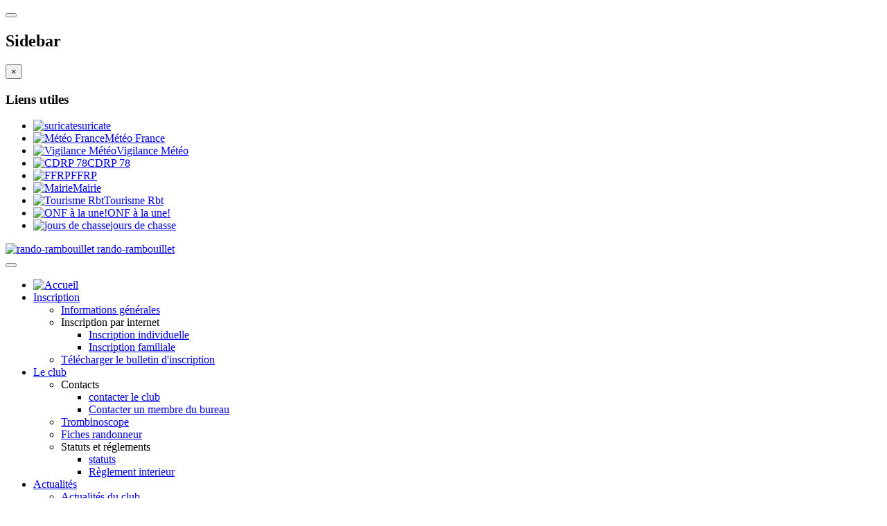

--- FILE ---
content_type: text/html; charset=utf-8
request_url: https://rando-rambouillet.fr/inscription/telecharger-le-bulletin-d-inscription
body_size: 5924
content:

<!DOCTYPE html>
<html lang="fr-fr" dir="ltr"
	  class='com_content view-article itemid-807 j52 j40 mm-hover '>

<head>
	<meta charset="utf-8">
	<meta name="author" content="Michel JOLLIT">
	<meta name="description" content="CPTRR  club de randonnées et de marche nordique à Rambouillet dans les Yvelines crée en 1978, organisateur de manifestations pédestres">
	<meta name="generator" content="Joomla! - Open Source Content Management">
	<title>Inscription par bulletin</title>
	<link href="/templates/purity_iii/favicon.ico" rel="icon" type="image/vnd.microsoft.icon">
<link href="/templates/purity_iii/css/bootstrap.css" rel="stylesheet">
	<link href="/media/plg_system_jcemediabox/css/jcemediabox.min.css?2c837ab2c7cadbdc35b5bd7115e9eff1" rel="stylesheet">
	<link href="/media/system/css/joomla-fontawesome.min.css" rel="stylesheet">
	<link href="/templates/purity_iii/css/template.css" rel="stylesheet">
	<link href="/templates/purity_iii/css/megamenu.css" rel="stylesheet">
	<link href="/templates/purity_iii/css/off-canvas.css" rel="stylesheet">
	<link href="/templates/purity_iii/fonts/font-awesome/css/font-awesome.min.css" rel="stylesheet">
	<link href="/templates/purity_iii/css/custom.css" rel="stylesheet">
	<link href="/templates/purity_iii/css/layouts/corporate.css" rel="stylesheet">
<script type="application/json" class="joomla-script-options new">{"system.paths":{"root":"","rootFull":"https://rando-rambouillet.fr/","base":"","baseFull":"https://rando-rambouillet.fr/"},"csrf.token":"f688c75cdcf664891c66b7b350612a33"}</script>
	<script src="/media/system/js/core.min.js?2cb912"></script>
	<script src="/media/vendor/bootstrap/js/popover.min.js?5.3.3" type="module"></script>
	<script src="/media/vendor/jquery/js/jquery.min.js?3.7.1"></script>
	<script src="/media/legacy/js/jquery-noconflict.min.js?504da4"></script>
	<script src="/media/plg_system_jcemediabox/js/jcemediabox.min.js?2c837ab2c7cadbdc35b5bd7115e9eff1"></script>
	<script src="/plugins/system/t3/base-bs3/bootstrap/js/bootstrap.js"></script>
	<script src="/plugins/system/t3/base-bs3/js/jquery.tap.min.js"></script>
	<script src="/plugins/system/t3/base-bs3/js/off-canvas.js"></script>
	<script src="/plugins/system/t3/base-bs3/js/script.js"></script>
	<script src="/plugins/system/t3/base-bs3/js/menu.js"></script>
	<script src="/templates/purity_iii/js/script.js"></script>
	<script src="/plugins/system/t3/base-bs3/js/nav-collapse.js"></script>
	<script type="application/ld+json">{"@context":"https://schema.org","@graph":[{"@type":"Organization","@id":"https://rando-rambouillet.fr/#/schema/Organization/base","name":"rando-rambouillet","url":"https://rando-rambouillet.fr/"},{"@type":"WebSite","@id":"https://rando-rambouillet.fr/#/schema/WebSite/base","url":"https://rando-rambouillet.fr/","name":"rando-rambouillet","publisher":{"@id":"https://rando-rambouillet.fr/#/schema/Organization/base"}},{"@type":"WebPage","@id":"https://rando-rambouillet.fr/#/schema/WebPage/base","url":"https://rando-rambouillet.fr/inscription/telecharger-le-bulletin-d-inscription","name":"Inscription par bulletin","description":"CPTRR  club de randonnées et de marche nordique à Rambouillet dans les Yvelines crée en 1978, organisateur de manifestations pédestres","isPartOf":{"@id":"https://rando-rambouillet.fr/#/schema/WebSite/base"},"about":{"@id":"https://rando-rambouillet.fr/#/schema/Organization/base"},"inLanguage":"fr-FR"},{"@type":"Article","@id":"https://rando-rambouillet.fr/#/schema/com_content/article/72","name":"Inscription par bulletin","headline":"Inscription par bulletin","inLanguage":"fr-FR","isPartOf":{"@id":"https://rando-rambouillet.fr/#/schema/WebPage/base"}}]}</script>
	<script>jQuery(document).ready(function(){WfMediabox.init({"base":"\/","theme":"squeeze","width":"1600","height":"","lightbox":0,"shadowbox":0,"icons":1,"overlay":1,"overlay_opacity":0,"overlay_color":"","transition_speed":300,"close":2,"labels":{"close":"PLG_SYSTEM_JCEMEDIABOX_LABEL_CLOSE","next":"PLG_SYSTEM_JCEMEDIABOX_LABEL_NEXT","previous":"PLG_SYSTEM_JCEMEDIABOX_LABEL_PREVIOUS","cancel":"PLG_SYSTEM_JCEMEDIABOX_LABEL_CANCEL","numbers":"PLG_SYSTEM_JCEMEDIABOX_LABEL_NUMBERS","numbers_count":"PLG_SYSTEM_JCEMEDIABOX_LABEL_NUMBERS_COUNT","download":"PLG_SYSTEM_JCEMEDIABOX_LABEL_DOWNLOAD"},"swipe":true,"expand_on_click":true});});</script>

	
<!-- META FOR IOS & HANDHELD -->
	<meta name="viewport" content="width=device-width, initial-scale=1.0, maximum-scale=1.0, user-scalable=no"/>
	<style type="text/stylesheet">
		@-webkit-viewport   { width: device-width; }
		@-moz-viewport      { width: device-width; }
		@-ms-viewport       { width: device-width; }
		@-o-viewport        { width: device-width; }
		@viewport           { width: device-width; }
	</style>
	<script type="text/javascript">
		//<![CDATA[
		if (navigator.userAgent.match(/IEMobile\/10\.0/)) {
			var msViewportStyle = document.createElement("style");
			msViewportStyle.appendChild(
				document.createTextNode("@-ms-viewport{width:auto!important}")
			);
			document.getElementsByTagName("head")[0].appendChild(msViewportStyle);
		}
		//]]>
	</script>
<meta name="HandheldFriendly" content="true"/>
<meta name="apple-mobile-web-app-capable" content="YES"/>
<!-- //META FOR IOS & HANDHELD -->




<!-- Le HTML5 shim and media query for IE8 support -->
<!--[if lt IE 9]>
<script src="//html5shim.googlecode.com/svn/trunk/html5.js"></script>
<script type="text/javascript" src="/plugins/system/t3/base-bs3/js/respond.min.js"></script>
<![endif]-->

<!-- You can add Google Analytics here or use T3 Injection feature -->

<!--[if lt IE 9]>
<link rel="stylesheet" href="/templates/purity_iii/css/ie8.css" type="text/css" />
<![endif]-->
<link href="/templates/purity_iii/css/custom.css" rel="stylesheet'>
</head>

<body>

<div class="t3-wrapper corporate"> <!-- Need this wrapper for off-canvas menu. Remove if you don't use of-canvas -->

	
<!-- MAIN NAVIGATION -->
<header id="t3-mainnav" class="wrap navbar navbar-default navbar-fixed-top t3-mainnav">

	<!-- OFF-CANVAS -->
			
<button class="btn btn-default off-canvas-toggle " type="button" data-pos="left" data-nav="#t3-off-canvas" data-effect="off-canvas-effect-4">
  <i class="fa fa-bars"></i>
</button>

<!-- OFF-CANVAS SIDEBAR -->
<div id="t3-off-canvas" class="t3-off-canvas ">

  <div class="t3-off-canvas-header">
    <h2 class="t3-off-canvas-header-title">Sidebar</h2>
    <button type="button" class="close" data-dismiss="modal" aria-hidden="true">&times;</button>
  </div>

  <div class="t3-off-canvas-body">
    <div class="t3-module module " id="Mod117"><div class="module-inner"><h3 class="module-title "><span>Liens utiles</span></h3><div class="module-ct"><ul class="nav nav-pills nav-stacked menu">
<li class="item-1116"><a href="https://sentinelles.sportsdenature.fr/" class="" target="_blank" rel="noopener noreferrer"><img src="/documents/images/suricate.png" alt="suricate"><span class="image-title">suricate</span> </a></li><li class="item-606"><a href="http://www.meteofrance.com/previsions-meteo-france/rambouillet/78120" class="" target="_blank" rel="noopener noreferrer"><img src="/documents/images/meteo_france_logo.png" alt="Météo France"><span class="image-title">Météo France</span> </a></li><li class="item-661"><a href="http://vigilance.meteofrance.com/" class="" target="_blank" rel="noopener noreferrer"><img src="/documents/images/vigilance.png" alt="Vigilance Météo"><span class="image-title">Vigilance Météo</span> </a></li><li class="item-471"><a href="https://www.rando-yvelines.fr/" class="" target="_blank" rel="noopener noreferrer"><img src="/documents/images/logo_ffryvl.jpg" alt="CDRP 78"><span class="image-title">CDRP 78</span> </a></li><li class="item-469"><a href="https://www.ffrandonnee.fr/" class="" target="_blank" rel="noopener noreferrer"><img src="/documents/images/LogoFFR_signature.jpg" alt="FFRP"><span class="image-title">FFRP</span> </a></li><li class="item-472"><a href="http://www.rambouillet.fr" class="" target="_blank" rel="noopener noreferrer"><img src="/documents/images/Rbt.png" alt="Mairie"><span class="image-title">Mairie</span> </a></li><li class="item-470"><a href="http://rambouillet-tourisme.fr" class="" target="_blank" rel="noopener noreferrer"><img src="/documents/images/logo_rbt_territoire.png" alt="Tourisme Rbt"><span class="image-title">Tourisme Rbt</span> </a></li><li class="item-473"><a href="http://www.onf.fr/@@index.html" class="" target="_blank" rel="noopener noreferrer"><img src="/documents/images/logo-v2.png" alt="ONF à la une!"><span class="image-title">ONF à la une!</span> </a></li><li class="item-984"><a href="http://www1.onf.fr/ile-de-france_nord_ouest/sommaire/chasse_cueillette/chasse/chasse_ile_de_france/20100210-093812-422057/@@index.html" class="" target="_blank" rel="noopener noreferrer"><img src="/documents/images/logo-v2.png" alt="jours de chasse"><span class="image-title">jours de chasse</span> </a></li></ul>
</div></div></div>
  </div>

</div>
<!-- //OFF-CANVAS SIDEBAR -->

		<!-- //OFF-CANVAS -->

	<div class="container">

		<!-- NAVBAR HEADER -->
		<div class="navbar-header">

			<!-- LOGO -->
			<div class="logo logo-image">
				<div class="logo-image">
					<a href="/" title="rando-rambouillet">
													<img class="logo-img" src="/images/logo1.png" alt="rando-rambouillet" />
						
												
						<span>rando-rambouillet</span>
					</a>
				</div>
			</div>
			<!-- //LOGO -->

											<button type="button" class="navbar-toggle" data-toggle="collapse" data-target=".t3-navbar-collapse">
					<i class="fa fa-bars"></i>
				</button>
			
	    
		</div>
		<!-- //NAVBAR HEADER -->

		<!-- NAVBAR MAIN -->
				<nav class="t3-navbar-collapse navbar-collapse collapse"></nav>
		
		<nav class="t3-navbar navbar-collapse collapse">
			<div  class="t3-megamenu"  data-responsive="true">
<ul itemscope itemtype="http://www.schema.org/SiteNavigationElement" class="nav navbar-nav level0">
<li itemprop='name'  data-id="102" data-level="1">
<a itemprop='url' class=""  href="/"  title="Accueil"   data-target="#"><img class="" src="/documents/images/home-button-icon-png-23.png" alt="Accueil" /> </a>

</li>
<li itemprop='name' class="active dropdown mega" data-id="296" data-level="1">
<a itemprop='url' class=" dropdown-toggle"  href="/inscription"   data-target="#" data-toggle="dropdown">Inscription <em class="caret"></em></a>

<div class="nav-child dropdown-menu mega-dropdown-menu"  ><div class="mega-dropdown-inner">
<div class="row">
<div class="col-xs-12 mega-col-nav" data-width="12"><div class="mega-inner">
<ul itemscope itemtype="http://www.schema.org/SiteNavigationElement" class="mega-nav level1">
<li itemprop='name'  data-id="355" data-level="2">
<a itemprop='url' class=""  href="/inscription/informations-generales"   data-target="#">Informations générales </a>

</li>
<li itemprop='name' class="dropdown-submenu mega" data-id="375" data-level="2">
<span class=" separator"   data-target="#"> Inscription par internet</span>

<div class="nav-child dropdown-menu mega-dropdown-menu"  ><div class="mega-dropdown-inner">
<div class="row">
<div class="col-xs-12 mega-col-nav" data-width="12"><div class="mega-inner">
<ul itemscope itemtype="http://www.schema.org/SiteNavigationElement" class="mega-nav level2">
<li itemprop='name'  data-id="826" data-level="3">
<a itemprop='url' class=""  href="/inscription/inscription-par-internet/inscription-individuele2"   data-target="#">Inscription individuelle </a>

</li>
<li itemprop='name'  data-id="827" data-level="3">
<a itemprop='url' class=""  href="/inscription/inscription-par-internet/inscription-familiale2"   data-target="#">Inscription familiale </a>

</li>
</ul>
</div></div>
</div>
</div></div>
</li>
<li itemprop='name' class="current active" data-id="807" data-level="2">
<a itemprop='url' class=""  href="/inscription/telecharger-le-bulletin-d-inscription"   data-target="#">Télécharger le bulletin d'inscription </a>

</li>
</ul>
</div></div>
</div>
</div></div>
</li>
<li itemprop='name' class="dropdown mega" data-id="103" data-level="1">
<a itemprop='url' class=" dropdown-toggle"  href="/le-club"   data-target="#" data-toggle="dropdown">Le club <em class="caret"></em></a>

<div class="nav-child dropdown-menu mega-dropdown-menu"  ><div class="mega-dropdown-inner">
<div class="row">
<div class="col-xs-12 mega-col-nav" data-width="12"><div class="mega-inner">
<ul itemscope itemtype="http://www.schema.org/SiteNavigationElement" class="mega-nav level1">
<li itemprop='name' class="dropdown-submenu mega" data-id="605" data-level="2">
<span class=" separator"   data-target="#"> Contacts</span>

<div class="nav-child dropdown-menu mega-dropdown-menu"  ><div class="mega-dropdown-inner">
<div class="row">
<div class="col-xs-12 mega-col-nav" data-width="12"><div class="mega-inner">
<ul itemscope itemtype="http://www.schema.org/SiteNavigationElement" class="mega-nav level2">
<li itemprop='name'  data-id="729" data-level="3">
<a itemprop='url' class=""  href="/le-club/fiche-contacts/contacter-le-club"   data-target="#">contacter le club </a>

</li>
<li itemprop='name'  data-id="730" data-level="3">
<a itemprop='url' class=""  href="/le-club/fiche-contacts/contacter-un-membre-du-bureau"   data-target="#">Contacter un membre du bureau </a>

</li>
</ul>
</div></div>
</div>
</div></div>
</li>
<li itemprop='name'  data-id="105" data-level="2">
<a itemprop='url' class=""  href="/le-club/contacts"   data-target="#">Trombinoscope </a>

</li>
<li itemprop='name'  data-id="1634" data-level="2">
<a itemprop='url' class=""  href="/le-club/fiches-randonneur"   data-target="#">Fiches randonneur </a>

</li>
<li itemprop='name' class="dropdown-submenu mega" data-id="841" data-level="2">
<span class=" separator"   data-target="#"> Statuts et réglements</span>

<div class="nav-child dropdown-menu mega-dropdown-menu"  ><div class="mega-dropdown-inner">
<div class="row">
<div class="col-xs-12 mega-col-nav" data-width="12"><div class="mega-inner">
<ul itemscope itemtype="http://www.schema.org/SiteNavigationElement" class="mega-nav level2">
<li itemprop='name'  data-id="995" data-level="3">
<a itemprop='url' class=""  href="/documents/leclub/Statuts ed7-5oct21.pdf" target="_blank"   data-target="#">statuts</a>

</li>
<li itemprop='name'  data-id="112" data-level="3">
<a itemprop='url' class=""  href="/documents/leclub/Règlement Intérieur V8-24 sept 2024.pdf" target="_blank"   data-target="#">Règlement interieur</a>

</li>
</ul>
</div></div>
</div>
</div></div>
</li>
</ul>
</div></div>
</div>
</div></div>
</li>
<li itemprop='name' class="dropdown mega" data-id="106" data-level="1">
<a itemprop='url' class=" dropdown-toggle"  href="/les-liens"   data-target="#" data-toggle="dropdown">Actualités <em class="caret"></em></a>

<div class="nav-child dropdown-menu mega-dropdown-menu"  ><div class="mega-dropdown-inner">
<div class="row">
<div class="col-xs-12 mega-col-nav" data-width="12"><div class="mega-inner">
<ul itemscope itemtype="http://www.schema.org/SiteNavigationElement" class="mega-nav level1">
<li itemprop='name'  data-id="1487" data-level="2">
<a itemprop='url' class=""  href="/les-liens/actualites-du-club"   data-target="#">Actualités du club </a>

</li>
<li itemprop='name'  data-id="1003" data-level="2">
<a itemprop='url' class=""  href="/les-liens/infos-cdrp78"   data-target="#">infos CDRP78 </a>

</li>
</ul>
</div></div>
</div>
</div></div>
</li>
<li itemprop='name'  data-id="107" data-level="1">
<a itemprop='url' class=""  href="/programmes"   data-target="#">Programmes </a>

</li>
<li itemprop='name' class="dropdown mega" data-id="109" data-level="1">
<a itemprop='url' class=" dropdown-toggle"  href="/album-photos"   data-target="#" data-toggle="dropdown">Album photos <em class="caret"></em></a>

<div class="nav-child dropdown-menu mega-dropdown-menu"  ><div class="mega-dropdown-inner">
<div class="row">
<div class="col-xs-6 mega-col-nav" data-width="6"><div class="mega-inner">
<ul itemscope itemtype="http://www.schema.org/SiteNavigationElement" class="mega-nav level1">
<li itemprop='name'  data-id="1712" data-level="2">
<a itemprop='url' class=""  href="/album-photos/2025"   data-target="#">2025 </a>

</li>
<li itemprop='name'  data-id="1706" data-level="2">
<a itemprop='url' class=""  href="/album-photos/2024"   data-target="#">2024 </a>

</li>
<li itemprop='name'  data-id="1416" data-level="2">
<a itemprop='url' class=""  href="/album-photos/2023"   data-target="#">2023 </a>

</li>
<li itemprop='name'  data-id="1185" data-level="2">
<a itemprop='url' class=""  href="/album-photos/2022"   data-target="#">2022 </a>

</li>
<li itemprop='name'  data-id="1053" data-level="2">
<a itemprop='url' class=""  href="/album-photos/2021"   data-target="#">2021 </a>

</li>
<li itemprop='name'  data-id="842" data-level="2">
<a itemprop='url' class=""  href="/album-photos/2020"   data-target="#">2020 </a>

</li>
<li itemprop='name'  data-id="751" data-level="2">
<a itemprop='url' class=""  href="/album-photos/2019"  title="toutes les photos 2019"   data-target="#">2019 </a>

</li>
<li itemprop='name'  data-id="753" data-level="2">
<a itemprop='url' class=""  href="/album-photos/2018"   data-target="#">2018 </a>

</li>
<li itemprop='name'  data-id="754" data-level="2">
<a itemprop='url' class=""  href="/album-photos/2017"   data-target="#">2017 </a>

</li>
</ul>
</div></div>
<div class="col-xs-6 mega-col-nav" data-width="6"><div class="mega-inner">
<ul itemscope itemtype="http://www.schema.org/SiteNavigationElement" class="mega-nav level1">
<li itemprop='name'  data-id="755" data-level="2">
<a itemprop='url' class=""  href="/album-photos/2016"   data-target="#">2016 </a>

</li>
<li itemprop='name'  data-id="765" data-level="2">
<a itemprop='url' class=""  href="/album-photos/2015"   data-target="#">2015 </a>

</li>
<li itemprop='name'  data-id="766" data-level="2">
<a itemprop='url' class=""  href="/album-photos/2014"   data-target="#">2014 </a>

</li>
<li itemprop='name'  data-id="776" data-level="2">
<a itemprop='url' class=""  href="/album-photos/2013"   data-target="#">2013 </a>

</li>
<li itemprop='name'  data-id="779" data-level="2">
<a itemprop='url' class=""  href="/album-photos/2012"   data-target="#">2012 </a>

</li>
<li itemprop='name'  data-id="778" data-level="2">
<a itemprop='url' class=""  href="/album-photos/2011"   data-target="#">2011 </a>

</li>
<li itemprop='name'  data-id="777" data-level="2">
<a itemprop='url' class=""  href="/album-photos/2010"   data-target="#">2010 </a>

</li>
</ul>
</div></div>
</div>
</div></div>
</li>
<li itemprop='name'  data-id="110" data-level="1">
<a itemprop='url' class=""  href="/recettes"   data-target="#">Recettes  </a>

</li>
<li itemprop='name'  data-id="173" data-level="1">
<a itemprop='url' class=""  href="/animateurs"   data-target="#">Adhérents </a>

</li>
<li itemprop='name'  data-id="806" data-level="1">
<a itemprop='url' class=""  href="/deconnexion"  title="déconnexion"   data-target="#"><img class="" src="/documents/images/deconnexion.png" alt="déconnexion" /> </a>

</li>
</ul>
</div>

		</nav>
    <!-- //NAVBAR MAIN -->

	</div>
</header>
<!-- //MAIN NAVIGATION -->






  


  


	

<div id="t3-mainbody" class="container t3-mainbody">
	<div class="row">

		<!-- MAIN CONTENT -->
		<div id="t3-content" class="t3-content col-xs-12">
						<div id="system-message-container">
	</div>

						
	<div class="page-header clearfix">
		<h1 class="page-title">Télécharger le bulletin d&#039;inscription</h1>
	</div>

<div class="item-page clearfix">


<!-- Article -->
<article>
	<meta itemprop="inLanguage" content="fr-FR" />
	<meta itemprop="url" content="/inscription/telecharger-le-bulletin-d-inscription" />

    
    
  <!-- Aside -->
    <!-- //Aside -->

  
  
  
	
  
	
	<section class="article-content clearfix">
		<p><link rel="stylesheet" type="text/css" href="/documents/bin/cptrr_rando.css">
﻿	
	<div style='font-size:16px; color : black;'>
		 Les inscriptions pour la saison 2025-2026  sont ouvertes depuis le 17/09.<br />
						Vous avez la possibilité de vous inscrire en téléchargeant le bulletin d'adhésion, et en nous le faisant parvenir par la poste (voir l'adresse sur le bulletin),
						avec les pièces nécessaires (attestation ou certificat médical), et votre chèque de cotisation.<br />
						
						<a style='margin: 1px;' class='button-submit' href = 'telecharger-le-bulletin-d-inscription?type_pdf=bulletin_individ_rempli'  target=_blank >bulletin individuel pré-rempli</a>
						<a style='margin: 1px;' class='button-submit' href = 'telecharger-le-bulletin-d-inscription?type_pdf=bulletin_familial_rempli'  target=_blank >bulletin familial pré-rempli</a>
						<a style='margin: 1px;' class='button-submit' href = '/documents/bin/plann_generatepdf.php?type_pdf=bulletin_inscription_vierge' target=_blank >bulletin vierge</a>	

	</div>
</p>	</section>
  
  <!-- footer -->
    <!-- //footer -->

	
	
	</article>
<!-- //Article -->


</div>


		</div>
		<!-- //MAIN CONTENT -->

	</div>
</div> 


  


  


	
<!-- BACK TOP TOP BUTTON -->
<div id="back-to-top" data-spy="affix" data-offset-top="300" class="back-to-top hidden-xs hidden-sm affix-top">
  <button class="btn btn-primary" title="Back to Top"><i class="fa fa-caret-up"></i></button>
</div>
<script type="text/javascript">
(function($) {
	// Back to top
	$('#back-to-top').on('click', function(){
		$("html, body").animate({scrollTop: 0}, 500);
		return false;
	});
    $(window).on('load', function(){
        // hide button to top if the document height not greater than window height*2;using window load for more accurate calculate.    
        if ((parseInt($(window).height())*2)>(parseInt($(document).height()))) {
            $('#back-to-top').hide();
        } 
    });
})(jQuery);
</script>
<!-- BACK TO TOP BUTTON -->

<!-- FOOTER -->
<footer id="t3-footer" class="wrap t3-footer">

			<!-- FOOTER SPOTLIGHT -->
		<div class="container hidden-xs">
				<!-- SPOTLIGHT -->
	<div class="t3-spotlight t3-footer-sl  row">
					<div class=" col-lg-2 col-md-2 col-sm-4 col-xs-6">
								&nbsp;
							</div>
					<div class=" col-lg-2 col-md-2 col-sm-4 col-xs-6">
								&nbsp;
							</div>
					<div class=" col-lg-2 col-md-2 col-sm-4 col-xs-6">
								&nbsp;
							</div>
					<div class=" col-lg-2 col-md-2 col-sm-6 col-xs-6">
								<div class="t3-module modulepartenaires " id="Mod161"><div class="module-inner"><h3 class="module-title "><span>Aide</span></h3><div class="module-ct">
<div id="mod-custom161" class="mod-custom custom">
    <p><a href="/inscription/telecharger-le-bulletin-d-inscription?view=article&amp;id=474:besoin-d-aide&amp;catid=76:aide" target="_self">Besoin d'aide?</a></p></div>
</div></div></div>
							</div>
					<div class=" col-lg-4 col-md-4 col-sm-6 col-xs-12">
								<div class="t3-module modulepartenaires " id="Mod162"><div class="module-inner"><h3 class="module-title "><span>Nos partenaires</span></h3><div class="module-ct">
<div id="mod-custom162" class="mod-custom custom">
    <p><span>&nbsp;&nbsp; &nbsp; &nbsp;&nbsp; <a href="https://www.rando-yvelines.fr/" target="_blank" rel="noopener"><img src="/documents/images/logo_ffryvl.jpg" alt="logo ffryvl" width="107" height="54" /></a> &nbsp; &nbsp; &nbsp;&nbsp; </span></p></div>
</div></div></div>
							</div>
			</div>
<!-- SPOTLIGHT -->
		</div>
		<!-- //FOOTER SPOTLIGHT -->
	
	<section class="t3-copyright">
		<div class="container">
			<div class="row">
				<div class="col-md-12 copyright ">
					
<div id="mod-custom96" class="mod-custom custom">
    <p>&nbsp;Copyright © 2010-2023 CPTRR. - Tous droits réservés. .&nbsp; -&nbsp;&nbsp; <a href="/mentions-legales">mentions légales</a>.&nbsp; -&nbsp; <a href="/politique-de-confidentialite">protection des données.</a></p>
<p><a href="http://www.geoplugin.com/geolocation/" target="_new">IP Geolocation</a> by <a href="http://www.geoplugin.com/" target="_new">geoPlugin</a></p></div>

          <small>
            <a href="http://twitter.github.io/bootstrap/" title="Bootstrap by Twitter" target="_blank">Bootstrap</a> is a front-end framework of Twitter, Inc. Code licensed under <a href="https://github.com/twbs/bootstrap/blob/master/LICENSE" title="MIT License" target="_blank">MIT License.</a>
          </small>
          <small>
            <a href="http://fortawesome.github.io/Font-Awesome/" target="_blank">Font Awesome</a> font licensed under <a href="http://scripts.sil.org/OFL">SIL OFL 1.1</a>.
          </small>
				</div>
							</div>
		</div>
	</section>

</footer>
<!-- //FOOTER -->

</div>


</body>
</html>